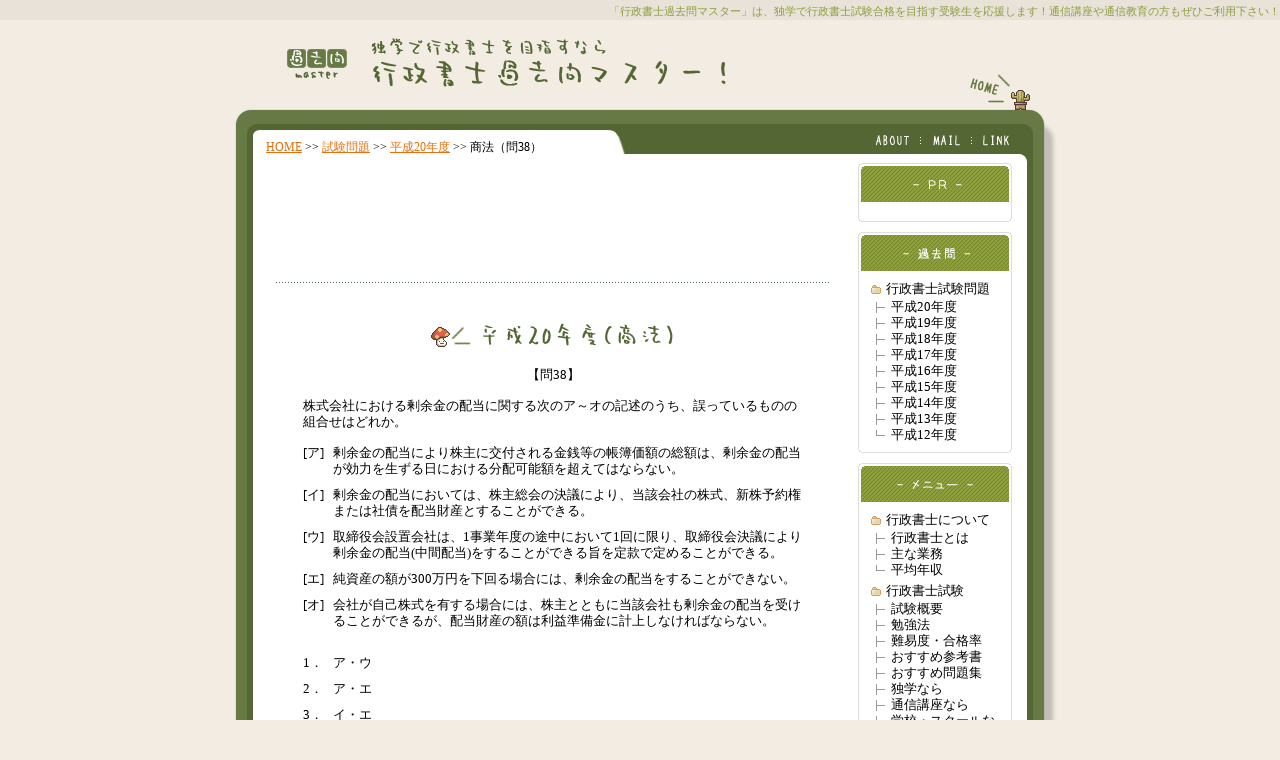

--- FILE ---
content_type: text/html
request_url: http://www.kako-mon.net/20/shouhou/38/q.html
body_size: 11645
content:
<!DOCTYPE html PUBLIC "-//W3C//DTD XHTML 1.0 Transitional//EN" "http://www.w3.org/TR/xhtml1/DTD/xhtml1-transitional.dtd">
<html xmlns="http://www.w3.org/1999/xhtml" lang="ja" xml:lang="ja">
<head>
<meta http-equiv="Content-Type" content="text/html; charset=Shift_JIS" />
<meta http-equiv="content-language" content="ja" />
<meta http-equiv="Content-Script-Type" content="text/javascript" />
<meta http-equiv="Content-Style-Type" content="text/css" />
<meta name="robots" content="index,follow" />
<title>平成20年度（商法）問38｜独学で行政書士を目指すなら過去問マスター</title>
<meta name="Keywords" content="行政書士,過去問,独学,通信講座,通信教育,参考書,問題集,勉強法,難易度,スクール,学校,資格,合格" />
<meta name="Description" content="独学で行政書士試験に合格するなら過去問がカギです。学校やスクールに通っている人、通信講座や通信教育を受けている人も同じです。難易度の高い資格だからこそ正しい勉強法で、参考書や問題集も活用しましょう。平成20年度（商法）問38。" />
<meta name="copyright" content="Copyright (C) U All Rights Reserved." />
<link href="../../../css/import.css" rel="stylesheet" type="text/css" media="all" />
<link href="../../../css/print.css" rel="stylesheet" type="text/css" media="print" />
<script type="text/javascript" src="../../../js/common.js"></script>
<script type="text/javascript" src="../../../js/link.js"></script>
</head>
<body>
<div id="top">
    <h1>「行政書士過去問マスター」は、独学で行政書士試験合格を目指す受験生を応援します！通信講座や通信教育の方もぜひご利用下さい！</h1>
</div><!-- top end -->

<div id="wrapper">    	
	<div id="header">
    	<a href="../../../index.html"><img src="../../../image/logo.gif" width="439" height="49" alt="" /></a>
        <a href="../../../index.html"><img src="../../../image/home_off.gif" width="60" height="35" alt="HOME" id="home" /></a>
    </div><!-- header end -->
    
    <div id="tab">
    	<p class="pankuzu"><a href="../../../index.html">HOME</a> &gt;&gt; <a href="../../../kakomon.html">試験問題</a> &gt;&gt; <a href="../../index.html">平成20年度</a> &gt;&gt; 商法（問38）</p>
        <div id="navi">
        	<a href="../../../about.html"><img src="../../../image/about_off.gif" width="33" height="11" alt="ABOUT"
            /></a><img src="../../../image/dot.gif" width="23" height="11" alt=""
            /><script language="JavaScript">document_6()</script><img src="../../../image/dot.gif" width="23" height="11" alt=""
            /><a href="../../../link.html"><img src="../../../image/link_off.gif" width="27" height="11" alt="LINK"
            /></a>
    	</div><!-- navi end -->
    </div><!-- tab end -->
    
    <div id="container" class="clearFix">
    	<div id="left">
        	<div class="lefttop_ad">
            	<script type="text/javascript"><!--
				in_uid = '212713';
				in_templateid = '12002';
				in_charset = 'SHIFT_JIS';
				in_group = 'kakomoncontenttop';
				in_matchurl = '';
				in_HBgColor = 'FFFFFF';
				in_HBorderColor = 'FFFFFF';
				in_HTitleColor = 'E57111';
				in_HTextColor = '000000';
				in_HUrlColor = '8C9E3E';
				frame_width = '468';
				frame_height = '60';
				--></script>
				<script type='text/javascript' src='http://cache.microad.jp/send0100.js'></script>
            </div><!-- lefttop_ad end -->
            
        	<div class="bar">
            	<img src="../image/shouhou_bar01.gif" width="245" height="24" alt="平成20年度（商法）" />
            </div><!-- bar end -->
            <div class="text_toi">
				<p align="center">【問38】</p>
            	<p>株式会社における剰余金の配当に関する次のア～オの記述のうち、誤っているものの組合せはどれか。</p>
                <table width="500" border="0" cellpadding="0" cellspacing="0" class="va_t">
					<tr>
						<td width="30">[ア]</td>
						<td width="470">剰余金の配当により株主に交付される金銭等の帳簿価額の総額は、剰余金の配当が効力を生ずる日における分配可能額を超えてはならない。</td>
					</tr>
					<tr>
						<td>[イ]</td>
						<td>剰余金の配当においては、株主総会の決議により、当該会社の株式、新株予約権または社債を配当財産とすることができる。</td>
					</tr>
					<tr>
						<td>[ウ]</td>
						<td>取締役会設置会社は、1事業年度の途中において1回に限り、取締役会決議により剰余金の配当(中間配当)をすることができる旨を定款で定めることができる。</td>
					</tr>
					<tr>
						<td>[エ]</td>
						<td>純資産の額が300万円を下回る場合には、剰余金の配当をすることができない。</td>
					</tr>
					<tr>
						<td>[オ]</td>
						<td>会社が自己株式を有する場合には、株主とともに当該会社も剰余金の配当を受けることができるが、配当財産の額は利益準備金に計上しなければならない。</td>
					</tr>
				</table>
                <br />
				<table width="500" border="0" cellpadding="0" cellspacing="0" class="va_t">
					<tr>
						<td width="30">1．</td>
						<td width="470">ア・ウ</td>
					</tr>
					<tr>
						<td>2．</td>
						<td>ア・エ</td>
					</tr>
					<tr>
						<td>3．</td>
						<td>イ・エ</td>
					</tr>
					<tr>
						<td>4．</td>
						<td>イ・オ</td>
					</tr>
					<tr>
						<td>5．</td>
						<td>ウ・オ</td>
					</tr>
				</table>
            </div><!-- text_toi end -->
			
			<div class="text_toi">
				<p align="center"><a href="../37/q.html">&lt;&lt; 前の問題へ</a>　│　<a href="a.html">解答を見る &gt;&gt;</a></p>
            </div><!-- text_toi end -->

            <div class="leftbottom_ad">
            	<script type="text/javascript"><!--
				in_uid = '212713';
				in_templateid = '12002';
				in_charset = 'SHIFT_JIS';
				in_group = 'kakomoncontentbottom';
				in_matchurl = '';
				in_HBgColor = 'FFFFFF';
				in_HBorderColor = 'FFFFFF';
				in_HTitleColor = 'E57111';
				in_HTextColor = '000000';
				in_HUrlColor = '8C9E3E';
				frame_width = '468';
				frame_height = '60';
				--></script>
				<script type='text/javascript' src='http://cache.microad.jp/send0100.js'></script>
            </div><!-- leftbottom_ad end -->            
        </div><!-- left end -->
        
    	<div id="right">
            <img src="../../../image/pr_top.gif" width="154" height="39" alt="PR"
            /><div class="kakomon">
				<script type="text/javascript"><!--
				in_uid = '212713';
				in_templateid = '15001';
				in_charset = 'SHIFT_JIS';
				in_group = 'kakomonmenu';
				in_matchurl = '';
				in_HBgColor = 'FFFFFF';
				in_HBorderColor = 'FFFFFF';
				in_HTitleColor = 'E57111';
				in_HTextColor = '000000';
				in_HUrlColor = '8C9E3E';
				frame_width = '120';
				frame_height = '240';
				--></script>
				<script type='text/javascript' src='http://cache.microad.jp/send0100.js'></script>
            </div><!-- kakomon end -->
            <img src="../../../image/kakomon_bottom.gif" width="154" height="5" alt="" class="kakomon_bottom"
            
            /><img src="../../../image/kakomon_top.gif" width="154" height="39" alt="過去問"
            /><div class="kakomon">
            	<div class="kakomon_title"><a href="../../../kakomon.html">行政書士試験問題</a></div>
                <ul>
                	<li><a href="../../index.html">平成20年度</a></li>
                    <li><a href="../../../19/index.html">平成19年度</a></li>
                    <li><a href="../../../18/index.html">平成18年度</a></li>
                    <li><a href="../../../17/index.html">平成17年度</a></li>
                    <li><a href="../../../16/index.html">平成16年度</a></li>
                    <li><a href="../../../15/index.html">平成15年度</a></li>
                    <li><a href="../../../14/index.html">平成14年度</a></li>
                    <li><a href="../../../13/index.html">平成13年度</a></li>
                    <li class="bottom"><a href="../../../12/index.html">平成12年度</a></li>
                </ul>
            </div><!-- kakomon end -->
            <img src="../../../image/kakomon_bottom.gif" width="154" height="5" alt="" class="kakomon_bottom"
        	
            /><img src="../../../image/menu_top.gif" width="154" height="39" alt="メニュー"
            /><div class="kakomon">
            	<div class="kakomon_title">行政書士について</div>
                <ul>
                	<li><a href="../../../gyousyo/what.html">行政書士とは</a></li>
                    <li><a href="../../../gyousyo/work.html">主な業務</a></li>
                    <li class="bottom"><a href="../../../gyousyo/income.html">平均年収</a></li>
                </ul>
                <br style="line-height:5px;" />
                <div class="kakomon_title">行政書士試験</div>
                <ul>
                	<li><a href="../../../exam/outline.html">試験概要</a></li>
                    <li><a href="../../../exam/method.html">勉強法</a></li>
                    <li><a href="../../../exam/per.html">難易度・合格率</a></li>
                    <li><a href="../../../exam/text.html">おすすめ参考書</a></li>
                    <li><a href="../../../exam/question.html">おすすめ問題集</a></li>
                    <li><a href="../../../exam/alone.html">独学なら</a></li>
                    <li><a href="../../../exam/network.html">通信講座なら</a></li>
                    <li class="bottom"><a href="../../../exam/school.html">学校・スクールなら</a></li>
                </ul>
            </div><!-- kakomon end -->
            <img src="../../../image/kakomon_bottom.gif" width="154" height="5" alt="" class="kakomon_bottom"
        /></div><!-- right end -->
    </div><!-- container end -->
    
    <div id="footer">
    	<div id="foot_ad">
            <!-- 広告D -->
        </div><!-- foot_ad end -->
        <p>「行政書士過去問マスター」は、独学で行政書士を目指す受験生を応援します！通信、通学の方もぜひご利用下さい！</p>
        <img src="../../../image/copyright.gif" width="206" height="11" alt="Copyright (C) U All Rights Reserved." />
    </div><!-- footer end -->
</div><!-- wrapper end -->

<div id="bookmark">
	<p>
	<!-- AddClips Code START -->
	<script type="text/javascript">
	<!--
	  AddClipsUrl    = location.href;
	  AddClipsTitle  = document.title;
	  AddClipsId = '19A2466D69E92';
	  AddClipsBcolor='#78BE44';
	  AddClipsNcolor='#D1E9C0';
	  AddClipsTcolor='#666666';
	  AddClipsType='1';
	  AddClipsVerticalAlign='middle'; 
	  AddClipsDefault='bookmark'; 
	// -->
	</script><script type="text/javascript" src="http://js.addclips.org/v2/addclips.js" charset="utf-8"></script>
	<!-- AddClips Code END -->
	</p>
	
	<br style="line-height:5px;" />
	<script type="text/javascript">
	<!--
	if(navigator.userAgent.indexOf("MSIE") > -1){ //Internet Explorer
	document.write('<!-'+'-[if IE]>');
	document.write('<input type="button" value="お気に入りに追加"');
	document.write(' onclick="window.external.AddFavorite(\'http://www.kako-mon.net\',\'行政書士過去問マスター\')">');
	document.write('<![endif]-'+'->');
	}
	
	else if(navigator.userAgent.indexOf("Firefox") > -1){ //Firefox
	document.write('<input type="button" value="ブックマークに追加"');
	document.write(' onclick="window.sidebar.addPanel(\'行政書士過去問マスター\',\'http://www.kako-mon.net\',\'\');">');
	}
	
	else if(navigator.userAgent.indexOf("Opera") > -1){ //Opera
	document.write('<a href="http://www.kako-mon.net" rel="sidebar" title="行政書士過去問マスター">ブックマークに追加</a>');
	}
	
	else { //該当なし
	void(0); //何もしない
	}
	//-->
	</script>
</div> <!-- bookmark end -->

<script type="text/javascript">
var gaJsHost = (("https:" == document.location.protocol) ? "https://ssl." : "http://www.");
document.write(unescape("%3Cscript src='" + gaJsHost + "google-analytics.com/ga.js' type='text/javascript'%3E%3C/script%3E"));
</script>
<script type="text/javascript">
try {
var pageTracker = _gat._getTracker("UA-9840768-1");
pageTracker._trackPageview();
} catch(err) {}</script>
</body>
</html>

--- FILE ---
content_type: text/css
request_url: http://www.kako-mon.net/css/import.css
body_size: 75
content:
@charset "shift_jis";

@import url("common.css");
@import url("page.css");


--- FILE ---
content_type: text/css
request_url: http://www.kako-mon.net/css/common.css
body_size: 3580
content:
@charset "shift_jis";

/* default ----------------------------------------------------------- */

*{
	margin:0;
	padding:0;
}

img{
	border:none;
}

ul,dl,ol{
	list-style-type:none;
}

.clear{
	clear:both;
	height:0;
	border:0;
	line-height:0;
	visibility:hidden;
}

.clearFix:after{
	content:".";
	display:block;
	height:0;
	clear:both;
	visibility:hidden;
}

.clearFix{display:inline-block;}
/* Hides from IE-mac \*/
* html .clearFix{height:1%;}
.clearFix{display:block;}
/* End hide from IE-mac */

hr{
	height: 1px ;
	color: #cccccc ;
	background-color: #cccccc ;
	border: 0 ;
	margin:6px 0 10px 0;
}  

*html hr{
	height: 1px ;
	color: #cccccc ;
	background-color: #cccccc ;
	border: 0 ;
	margin:3px 0 6px 0;
}

html{
	font-size:100%;
	overflow:-moz-scrollbars-vertical;
}

body{
	font-size:84%;
	line-height:125%;
	color:#000000;
	text-align:center;
	background:#f2ece2;
}

/* link ----------------------------------------------------------- */

a{
	color:#e57111;
}

a:hover{
	color:#834c2c;
	text-decoration:none;
}

#right a{
	color:#000000;
	text-decoration:none;
}

#right a:hover{
	color:#e57111;
	text-decoration:none;
}

/* span ----------------------------------------------------------- */

.b{
	font-weight:bold;
}

.red{
	color:#FF0000;
}

.red_b{
	color:#ff5000;
	font-weight:bold;
}

.ora{
	color:#e57111;
}

.ora_b{
	color:#e57111;
	font-weight:bold;
}

.s_red{
	font-size:80%;
	color:#FF0000;
}

.small{
	font-size:80%;
}

.s_small{
	font-size:70%;
	line-height:1.2em;
}

/* h ----------------------------------------------------------- */

h1{
	font-size:84%;
	font-weight:normal;
	color:#8c9e3e;
}

p#toptext{
	font-size:84%;
	font-weight:normal;
	color:#8c9e3e;
}

/* div ----------------------------------------------------------- */

#bookmark{
	position:absolute;
	right:0;
	top:25px;
	text-align:right;
}

#top{
	width:100%;
	background:#e8e2d8;
	height:17px;
	padding:3px 0 0 0;
	text-align:right;
}

#wrapper{
	text-align:left;
	margin:auto;
	width:838px;
}

#header{
	height:71px;
	padding:18px 0 0 66px;
	position:relative;
}

#tab{
	background:url(../image/bg_top.gif) no-repeat left top;
	width:793px;
	height:24px;
	padding:30px 0 0 45px;
	position:relative;
}

#container{
	background:url(../image/bg.gif) repeat-y left top;
	width:744px;
	padding:0 47px 0 47px;
}

#left{
	width:570px;
	float:left;
}

#right{
	width:154px;
	float:right;
}

#footer{
	clear:both;
	background:url(../image/bg_bottom.gif) no-repeat left top;
	width:838px;
	height:74px;
	position:relative;
	text-align:center;
	color:#ffffff;
	padding:45px 0 0 0;
	margin:0 0 30px 0;
	font-size:84%;
}

/* header ----------------------------------------------------------- */

#home{
	position:absolute;
	left:749px;
	top:54px;
}

/* tab ----------------------------------------------------------- */

#navi{
	position:absolute;
	left:655px;
	top:26px;
}

/* right ----------------------------------------------------------- */

.kakomon{
	border-left:solid 1px #dddddd;
	border-right:solid 1px #dddddd;
	width:130px;
	padding:10px 10px 5px 12px;
}

.kakomon_title{
	background:url(../image/icon_top.gif) no-repeat 0 4px;
	padding:0 0 2px 15px;
}

.kakomon ul{
	margin:0 0 0 5px;
}

.kakomon ul li{
	background:url(../image/icon.gif) no-repeat 0 3px;
	padding:0 0 0 15px;
}

.kakomon ul li.bottom{
	background:url(../image/icon_bottom.gif) no-repeat 0 3px;
	padding:0 0 0 15px;
}

.kakomon_bottom{
	margin:0 0 10px 0;
}

/* footer ----------------------------------------------------------- */

#foot_ad{
	position:absolute;
	left:55px;
	top:18px;
	width:728px;
	height:15px;
}


--- FILE ---
content_type: text/css
request_url: http://www.kako-mon.net/css/page.css
body_size: 1973
content:
@charset "shift_jis";

#slidetxt{
 width:340px;
 height:16px;
}

#slidetxt iframe{
 width:340px;
 height:16px;
}

*html #slidetxt{
 width:340px;
 height:15px;
}

*html #slidetxt iframe{
 width:340px;
 height:15px;
}

#left .info{
	margin:0 0 40px 35px;
	padding:10px;
	width:474px;
	color:#e57111;
	font-weight:bold;
	border:double 3px #e57111; 
}

/* common ----------------------------------------------------------- */

.pankuzu{
	font-size:12px;
}

#left .bar{
	text-align:center;
	padding:0 0 20px 0;
}

#left .text{
	padding:0 0 40px 35px;
	width:500px;
}

#left .text p{
	padding:0 0 10px 0;
}

#left .text_toi{
	padding:0 0 40px 35px;
	width:500px;
}

#left .text_toi p{
	padding:0 0 15px 0;
}

#left .lefttop_ad{
	width:570px;
	height:80px;
	text-align:center;
	padding:40px 0 0 0;
	margin:0 0 40px 0;
	background:url(../image/content_adline.gif) no-repeat center bottom;
}

#left .leftbottom_ad{
	width:570px;
	height:80px;
	text-align:center;
	margin:10px 0 0 0;
}

#left .ninjya_ad{
	width:570px;
	height:80px;
	text-align:center;
	padding:0 0 0 49px;
	margin:10px 0 0 0;
}

#left table.va_t td{
	vertical-align:top;
	padding:0 0 10px 0;
}

/* index.html ----------------------------------------------------------- */

#left .chart{
	width:570px;
	margin:0 0 50px 0;
	text-align:center;
}

#left .chart p{
	font-size:84%;
	text-align:right;
}

/* kakomon.html ----------------------------------------------------------- */

.kakomon_list{
	text-align:center;
	margin:10px 0 0 0;
	line-height:1.5;
}

/* 各年度のindex.html ----------------------------------------------------------- */

.kakomon_table{
	text-align:center;
	margin:10px 0 0 0;
}

.kakomon_table th,.kakomon_table td{
	padding:5px 0 5px 0;
	background:#ffffff;
}

.kakomon_table th{
	background:#eeeeee;
	border-bottom:solid 1px #ffffff;	
	border-top:solid 1px #ffffff;
}

--- FILE ---
content_type: text/css
request_url: http://www.kako-mon.net/css/print.css
body_size: 19
content:
body{
	zoom:70%;
}


--- FILE ---
content_type: application/javascript
request_url: http://www.kako-mon.net/js/link.js
body_size: 1622
content:
// JavaScript Document


// index.html -------------------------------------------------------------------------------//

function document_1(){
	document.write('<a href="mailto:info@kako-mon.net"><img src="image/mail_off.gif" width="28" height="11" alt="MAIL" /></a>');
}

function document_2(){
	document.write('<a href="http://www.youtube.com/?gl=JP&hl=ja" target="_blank"><img src="image/chart03_off.gif" width="163" height="67" alt="当サイトは行政書士専門です…" /></a>');
}

function document_3(){
	document.write('<a href="http://www.youtube.com/?gl=JP&hl=ja" target="_blank">YouTubeへ >></a>');
}

// 一階層下 -------------------------------------------------------------------------------//

function document_4(){
	document.write('<a href="mailto:info@kako-mon.net"><img src="../image/mail_off.gif" width="28" height="11" alt="MAIL" /></a>');
}

// 二階層下 -------------------------------------------------------------------------------//

function document_5(){
	document.write('<a href="mailto:info@kako-mon.net"><img src="../../image/mail_off.gif" width="28" height="11" alt="MAIL" /></a>');
}

// 三階層下 -------------------------------------------------------------------------------//

function document_6(){
	document.write('<a href="mailto:info@kako-mon.net"><img src="../../../image/mail_off.gif" width="28" height="11" alt="MAIL" /></a>');
}

// 四階層下 -------------------------------------------------------------------------------//

function document_7(){
	document.write('<a href="mailto:info@kako-mon.net"><img src="../../../../image/mail_off.gif" width="28" height="11" alt="MAIL" /></a>');
}